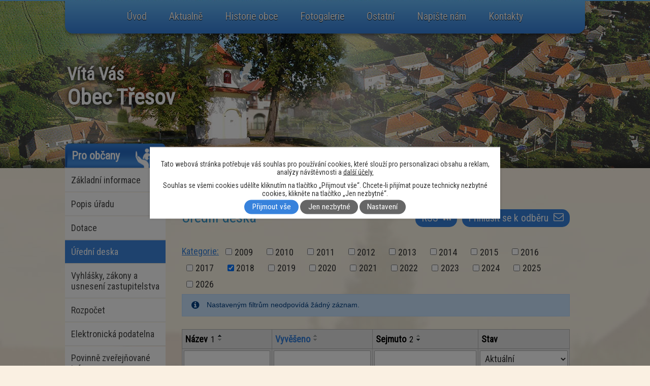

--- FILE ---
content_type: text/html; charset=utf-8
request_url: https://www.tresov.cz/index.php?multiTagsRenderer-tags=2018&noticeOverview-noticesGrid-grid-order=name%3Da%26archived%3Dd&noticeOverview-noticesGrid-grid-itemsPerPage=10&oid=2376760
body_size: 6850
content:
<!DOCTYPE html>
<html lang="cs" data-lang-system="cs">
	<head>
<!-- Google Tag Manager -->
<script>
    window.dataLayer = window.dataLayer || [];
    function gtag(){
        dataLayer.push(arguments);
    }
    gtag("consent", "default", {
        "ad_storage": "denied",
        "ad_user_data": "denied",
        "ad_personalization": "denied",
        "analytics_storage": "denied",
        "wait_for_update": 1000
    });
    window.dataLayer.push({
        "event": "dl.ready",
        "gaid": "",
        "ga4id": "",
        "matomoid": "3450",
        "consent_state": {
            "functionality_storage": "granted",
            "ad_storage": "denied",
            "analytics_storage": "denied",
            "personalization_storage": "denied",
        }
    });
    (function(w,d,s,l,i){
        w[l]=w[l]||[];w[l].push({'gtm.start': new Date().getTime(),event:'gtm.js'});var f=d.getElementsByTagName(s)[0],
    j=d.createElement(s),dl=l!='dataLayer'?'&l='+l:'';j.async=true;j.src=
    'https://www.googletagmanager.com/gtm.js?id='+i+dl;f.parentNode.insertBefore(j,f);
    })(window,document,'script','dataLayer','GTM-NNSHSFJB');
</script>
<!-- End Google Tag Manager -->



		<!--[if IE]><meta http-equiv="X-UA-Compatible" content="IE=EDGE"><![endif]-->
			<meta name="viewport" content="width=device-width, initial-scale=1, user-scalable=yes">
			<meta http-equiv="content-type" content="text/html; charset=utf-8" />
			<meta name="robots" content="index,follow" />
			<meta name="author" content="Antee s.r.o." />
			<meta name="description" content="Obec Třesov se nachází v kraji Vysočina. Leží v okrese Třebíč 20 km východně od Třebíče a 10 km od Náměště nad Oslavou. V současné době zde žije 94 občanů. První písemná zmínka pochází z roku 1464." />
			<meta name="viewport" content="width=device-width, initial-scale=1, user-scalable=yes" />
<title>Úřední deska | Obec Třesov</title>

		<link rel="stylesheet" type="text/css" href="https://cdn.antee.cz/jqueryui/1.8.20/css/smoothness/jquery-ui-1.8.20.custom.css?v=2" integrity="sha384-969tZdZyQm28oZBJc3HnOkX55bRgehf7P93uV7yHLjvpg/EMn7cdRjNDiJ3kYzs4" crossorigin="anonymous" />
		<link rel="stylesheet" type="text/css" href="/style.php?nid=SlFRV0o=&amp;ver=1768399196" />
		<link rel="stylesheet" type="text/css" href="/css/libs.css?ver=1768399900" />
		<link rel="stylesheet" type="text/css" href="https://cdn.antee.cz/genericons/genericons/genericons.css?v=2" integrity="sha384-DVVni0eBddR2RAn0f3ykZjyh97AUIRF+05QPwYfLtPTLQu3B+ocaZm/JigaX0VKc" crossorigin="anonymous" />

		<script src="/js/jquery/jquery-3.0.0.min.js" ></script>
		<script src="/js/jquery/jquery-migrate-3.1.0.min.js" ></script>
		<script src="/js/jquery/jquery-ui.min.js" ></script>
		<script src="/js/jquery/jquery.ui.touch-punch.min.js" ></script>
		<script src="/js/libs.min.js?ver=1768399900" ></script>
		<script src="/js/ipo.min.js?ver=1768399889" ></script>
			<script src="/js/locales/cs.js?ver=1768399196" ></script>


		<link href="/index.php?action=atom&amp;oid=2376760" type="application/atom+xml" rel="alternate" title="Úřední deska">
		<link href="/index.php?action=atom&amp;oid=5795744" type="application/atom+xml" rel="alternate" title="Aktualně">
<link href="//fonts.googleapis.com/css?family=Roboto+Condensed&amp;subset=latin,latin-ext" rel="stylesheet" type="text/css">
<script>
$(function() {
$("#ipocopyright").insertAfter($("#ipocontainer"));
$(".ipoWeather").insertAfter($(".footerMenu2"));
});
</script>
<script src="//cdn.antee.cz/cycle2/jquery.cycle2.1.5.min.js"></script>
<script src="//cdn.antee.cz/cycle2/jquery.cycle2.1.5.carousel.min.js"></script>
	</head>

	<body id="page2376760" class="subpage2376760"
			
			data-nid="10510"
			data-lid="CZ"
			data-oid="2376760"
			data-layout-pagewidth="764"
			
			data-slideshow-timer="3"
			
						
				
				data-layout="responsive" data-viewport_width_responsive="1024"
			>
<noscript>

	<iframe src="https://www.googletagmanager.com/ns.html?id=GTM-NNSHSFJB"
		height="0" width="0" style="display:none;visibility:hidden">
	</iframe>
</noscript>



							<div id="snippet-cookiesConfirmation-euCookiesSnp">			<div class="cookie-choices-bg"></div>
			<div id="cookieChoiceInfo" class="cookie-choices-info template_2">
					<p>Tato webová stránka potřebuje váš souhlas pro používání cookies, které slouží pro personalizaci obsahu a reklam, analýzy návštěvnosti a 
						<a class="cookie-button more" href="https://navody.antee.cz/cookies" target="_blank">další účely.</a>
					</p>
					<p>
						Souhlas se všemi cookies udělíte kliknutím na tlačítko „Přijmout vše“. Chcete-li přijímat pouze technicky nezbytné cookies, klikněte na tlačítko „Jen nezbytné“.
					</p>
				<div class="buttons">
					<a class="cookie-button action-button ajax" id="cookieChoiceButton" rel=”nofollow” href="/index.php?multiTagsRenderer-tags=2018&amp;noticeOverview-noticesGrid-grid-order=name%3Da%26archived%3Dd&amp;noticeOverview-noticesGrid-grid-itemsPerPage=10&amp;do=cookiesConfirmation-acceptAll&amp;oid=2376760">Přijmout vše</a>
					<a class="cookie-button cookie-button--settings action-button ajax" rel=”nofollow” href="/index.php?multiTagsRenderer-tags=2018&amp;noticeOverview-noticesGrid-grid-order=name%3Da%26archived%3Dd&amp;noticeOverview-noticesGrid-grid-itemsPerPage=10&amp;do=cookiesConfirmation-onlyNecessary&amp;oid=2376760">Jen nezbytné</a>
					<a class="cookie-button cookie-button--settings action-button ajax" rel=”nofollow” href="/index.php?multiTagsRenderer-tags=2018&amp;noticeOverview-noticesGrid-grid-order=name%3Da%26archived%3Dd&amp;noticeOverview-noticesGrid-grid-itemsPerPage=10&amp;do=cookiesConfirmation-openSettings&amp;oid=2376760">Nastavení</a>
				</div>
			</div>
</div>				<div id="ipocontainer">

			<div class="menu-toggler">

				<span>Menu</span>
				<span class="genericon genericon-menu"></span>
			</div>

			<span id="back-to-top">

				<i class="fa fa-angle-up"></i>
			</span>

			<div id="ipoheader">

				<div class="header-group">
	<a href="/" class="header-logo">
		<div class="nazev">
			<div class="nazev-kraj">Vítá Vás</div>
			<span class="vitejte">Obec Třesov</span>
		</div>
	</a>
</div>			</div>

			<div id="ipotopmenuwrapper">

				<div id="ipotopmenu">
<h4 class="hiddenMenu">Horní menu</h4>
<ul class="topmenulevel1"><li class="topmenuitem1 noborder" id="ipomenu2394000"><a href="/">Úvod</a></li><li class="topmenuitem1" id="ipomenu5795744"><a href="/index.php?oid=5795744">Aktualně</a></li><li class="topmenuitem1" id="ipomenu2393023"><a href="/index.php?oid=2393023">Historie obce</a></li><li class="topmenuitem1" id="ipomenu2393028"><a href="/index.php?oid=2393028">Fotogalerie</a></li><li class="topmenuitem1" id="ipomenu2394042"><a href="/index.php?oid=2394042">Ostatní</a></li><li class="topmenuitem1" id="ipomenu2393029"><a href="/index.php?oid=2393029">Napište nám</a></li><li class="topmenuitem1" id="ipomenu5796493"><a href="/index.php?oid=5796493">Kontakty</a></li></ul>
					<div class="cleartop"></div>
				</div>
			</div>
			<div id="ipomain">
				
				<div id="ipomainframe">
					<div id="ipopage">
<div id="iponavigation">
	<h5 class="hiddenMenu">Drobečková navigace</h5>
	<p>
			<a href="/">Úvod</a> <span class="separator">&gt;</span>
			<span class="currentPage">Úřední deska</span>
	</p>

</div>
						<div class="ipopagetext">
							<div class="noticeBoard view-default content with-subscribe">
								
								<h1>Úřední deska</h1>

<div id="snippet--flash"></div>
								
																	
<div class="subscribe-toolbar">
		<a href="/index.php?action=addSubscriber&amp;oid=2376760" class="action-button"><span class="fa fa-envelope-o"></span> Přihlásit se k odběru</a>
	<a href="/index.php?action=atom&amp;oid=2376760" class="action-button tooltip" data-tooltip-content="#tooltip-content"><i class="fa fa-rss"></i> RSS</a>
	<div class="tooltip-wrapper">

		<span id="tooltip-content">Více informací naleznete <a href=/index.php?action=rssGuide&amp;oid=2376760>zde</a>.</span>
	</div>
</div>
<hr class="cleaner">
	<div class="paragraph">
					</div>

					<div class="tags table-row auto type-tags">
<form action="/index.php?multiTagsRenderer-tags=2018&amp;noticeOverview-noticesGrid-grid-order=name%3Da%26archived%3Dd&amp;noticeOverview-noticesGrid-grid-itemsPerPage=10&amp;do=multiTagsRenderer-multiChoiceTags-submit&amp;oid=2376760" method="post" id="frm-multiTagsRenderer-multiChoiceTags">
			<a class="box-by-content" href="/index.php?noticeOverview-noticesGrid-grid-order=name%3Da%26archived%3Dd&amp;noticeOverview-noticesGrid-grid-itemsPerPage=10&amp;oid=2376760" title="Ukázat vše">Kategorie:</a>
<span><input type="checkbox" name="tags[]" id="frm-multiTagsRenderer-multiChoiceTagsiChoiceTags-tags-0" value="2009"><label for="frm-multiTagsRenderer-multiChoiceTagsiChoiceTags-tags-0">2009</label><br></span><span><input type="checkbox" name="tags[]" id="frm-multiTagsRenderer-multiChoiceTagsiChoiceTags-tags-1" value="2010"><label for="frm-multiTagsRenderer-multiChoiceTagsiChoiceTags-tags-1">2010</label><br></span><span><input type="checkbox" name="tags[]" id="frm-multiTagsRenderer-multiChoiceTagsiChoiceTags-tags-2" value="2011"><label for="frm-multiTagsRenderer-multiChoiceTagsiChoiceTags-tags-2">2011</label><br></span><span><input type="checkbox" name="tags[]" id="frm-multiTagsRenderer-multiChoiceTagsiChoiceTags-tags-3" value="2012"><label for="frm-multiTagsRenderer-multiChoiceTagsiChoiceTags-tags-3">2012</label><br></span><span><input type="checkbox" name="tags[]" id="frm-multiTagsRenderer-multiChoiceTagsiChoiceTags-tags-4" value="2013"><label for="frm-multiTagsRenderer-multiChoiceTagsiChoiceTags-tags-4">2013</label><br></span><span><input type="checkbox" name="tags[]" id="frm-multiTagsRenderer-multiChoiceTagsiChoiceTags-tags-5" value="2014"><label for="frm-multiTagsRenderer-multiChoiceTagsiChoiceTags-tags-5">2014</label><br></span><span><input type="checkbox" name="tags[]" id="frm-multiTagsRenderer-multiChoiceTagsiChoiceTags-tags-6" value="2015"><label for="frm-multiTagsRenderer-multiChoiceTagsiChoiceTags-tags-6">2015</label><br></span><span><input type="checkbox" name="tags[]" id="frm-multiTagsRenderer-multiChoiceTagsiChoiceTags-tags-7" value="2016"><label for="frm-multiTagsRenderer-multiChoiceTagsiChoiceTags-tags-7">2016</label><br></span><span><input type="checkbox" name="tags[]" id="frm-multiTagsRenderer-multiChoiceTagsiChoiceTags-tags-8" value="2017"><label for="frm-multiTagsRenderer-multiChoiceTagsiChoiceTags-tags-8">2017</label><br></span><span><input type="checkbox" name="tags[]" id="frm-multiTagsRenderer-multiChoiceTagsiChoiceTags-tags-9" checked value="2018"><label for="frm-multiTagsRenderer-multiChoiceTagsiChoiceTags-tags-9">2018</label><br></span><span><input type="checkbox" name="tags[]" id="frm-multiTagsRenderer-multiChoiceTagsiChoiceTags-tags-10" value="2019"><label for="frm-multiTagsRenderer-multiChoiceTagsiChoiceTags-tags-10">2019</label><br></span><span><input type="checkbox" name="tags[]" id="frm-multiTagsRenderer-multiChoiceTagsiChoiceTags-tags-11" value="2020"><label for="frm-multiTagsRenderer-multiChoiceTagsiChoiceTags-tags-11">2020</label><br></span><span><input type="checkbox" name="tags[]" id="frm-multiTagsRenderer-multiChoiceTagsiChoiceTags-tags-12" value="2021"><label for="frm-multiTagsRenderer-multiChoiceTagsiChoiceTags-tags-12">2021</label><br></span><span><input type="checkbox" name="tags[]" id="frm-multiTagsRenderer-multiChoiceTagsiChoiceTags-tags-13" value="2022"><label for="frm-multiTagsRenderer-multiChoiceTagsiChoiceTags-tags-13">2022</label><br></span><span><input type="checkbox" name="tags[]" id="frm-multiTagsRenderer-multiChoiceTagsiChoiceTags-tags-14" value="2023"><label for="frm-multiTagsRenderer-multiChoiceTagsiChoiceTags-tags-14">2023</label><br></span><span><input type="checkbox" name="tags[]" id="frm-multiTagsRenderer-multiChoiceTagsiChoiceTags-tags-15" value="2024"><label for="frm-multiTagsRenderer-multiChoiceTagsiChoiceTags-tags-15">2024</label><br></span><span><input type="checkbox" name="tags[]" id="frm-multiTagsRenderer-multiChoiceTagsiChoiceTags-tags-16" value="2025"><label for="frm-multiTagsRenderer-multiChoiceTagsiChoiceTags-tags-16">2025</label><br></span><span><input type="checkbox" name="tags[]" id="frm-multiTagsRenderer-multiChoiceTagsiChoiceTags-tags-17" value="2026"><label for="frm-multiTagsRenderer-multiChoiceTagsiChoiceTags-tags-17">2026</label><br></span> <input type="submit" class="action-button" name="filter" id="frmmultiChoiceTags-filter" value="Filtrovat"> </form>
	</div>
	<script >
	$(document).ready(function() {
		$('.tags-selection select[multiple]').select2({
			placeholder: 'Vyberte štítky',
		  	width: '300px'
		});
		$('#frmmultiSelectTags-tags').change(function() {
			$('#frm-multiTagsRenderer-multiSelectTags input[type="submit"]').click();
		});
		$('#frm-multiTagsRenderer-multiChoiceTags input[type="checkbox"]').change(function() {
			$('#frm-multiTagsRenderer-multiChoiceTags input[type="submit"]').click();
		});
	})
</script>
		<hr class="cleaner">
<div id="snippet--overview">	<div id="snippet-noticeOverview-noticesGrid-grid">			<div id="snippet-noticeOverview-noticesGrid-grid-grid">
<div class="flash-message flash-info">
    <div class="flash-message-content">
        <i class="flash-message-icon fa fa-info-circle"></i>
        <div class="flash-message-text">Nastaven&yacute;m filtr&#367;m neodpov&iacute;d&aacute; &#382;&aacute;dn&yacute; z&aacute;znam.</div>
    </div>
</div>

<form action="/index.php?multiTagsRenderer-tags=2018&amp;noticeOverview-noticesGrid-grid-order=name%3Da%26archived%3Dd&amp;noticeOverview-noticesGrid-grid-itemsPerPage=10&amp;do=noticeOverview-noticesGrid-grid-form-submit&amp;oid=2376760" method="post" id="frm-noticeOverview-noticesGrid-grid-form" class="datagrid">
<table class="datagrid">
	<thead>
		<tr class="header">
			<th class="active"><a href="/index.php?noticeOverview-noticesGrid-grid-by=name&amp;multiTagsRenderer-tags=2018&amp;noticeOverview-noticesGrid-grid-order=name%3Da%26archived%3Dd&amp;noticeOverview-noticesGrid-grid-itemsPerPage=10&amp;do=noticeOverview-noticesGrid-grid-order&amp;oid=2376760" class="datagrid-ajax">N&aacute;zev<span>1</span></a><span class="positioner"><a class="datagrid-ajax active" href="/index.php?noticeOverview-noticesGrid-grid-by=name&amp;noticeOverview-noticesGrid-grid-dir=a&amp;multiTagsRenderer-tags=2018&amp;noticeOverview-noticesGrid-grid-order=name%3Da%26archived%3Dd&amp;noticeOverview-noticesGrid-grid-itemsPerPage=10&amp;do=noticeOverview-noticesGrid-grid-order&amp;oid=2376760"><span class="up"></span></a><a class="datagrid-ajax" href="/index.php?noticeOverview-noticesGrid-grid-by=name&amp;noticeOverview-noticesGrid-grid-dir=d&amp;multiTagsRenderer-tags=2018&amp;noticeOverview-noticesGrid-grid-order=name%3Da%26archived%3Dd&amp;noticeOverview-noticesGrid-grid-itemsPerPage=10&amp;do=noticeOverview-noticesGrid-grid-order&amp;oid=2376760"><span class="down"></span></a></span></th>
		
			<th><a href="/index.php?noticeOverview-noticesGrid-grid-by=added&amp;multiTagsRenderer-tags=2018&amp;noticeOverview-noticesGrid-grid-order=name%3Da%26archived%3Dd&amp;noticeOverview-noticesGrid-grid-itemsPerPage=10&amp;do=noticeOverview-noticesGrid-grid-order&amp;oid=2376760" class="datagrid-ajax">Vyv&#283;&scaron;eno</a><span class="positioner"><a class="datagrid-ajax" href="/index.php?noticeOverview-noticesGrid-grid-by=added&amp;noticeOverview-noticesGrid-grid-dir=a&amp;multiTagsRenderer-tags=2018&amp;noticeOverview-noticesGrid-grid-order=name%3Da%26archived%3Dd&amp;noticeOverview-noticesGrid-grid-itemsPerPage=10&amp;do=noticeOverview-noticesGrid-grid-order&amp;oid=2376760"><span class="up"></span></a><a class="datagrid-ajax" href="/index.php?noticeOverview-noticesGrid-grid-by=added&amp;noticeOverview-noticesGrid-grid-dir=d&amp;multiTagsRenderer-tags=2018&amp;noticeOverview-noticesGrid-grid-order=name%3Da%26archived%3Dd&amp;noticeOverview-noticesGrid-grid-itemsPerPage=10&amp;do=noticeOverview-noticesGrid-grid-order&amp;oid=2376760"><span class="down"></span></a></span></th>
		
			<th class="active"><a href="/index.php?noticeOverview-noticesGrid-grid-by=archived&amp;multiTagsRenderer-tags=2018&amp;noticeOverview-noticesGrid-grid-order=name%3Da%26archived%3Dd&amp;noticeOverview-noticesGrid-grid-itemsPerPage=10&amp;do=noticeOverview-noticesGrid-grid-order&amp;oid=2376760" class="datagrid-ajax">Sejmuto<span>2</span></a><span class="positioner"><a class="datagrid-ajax" href="/index.php?noticeOverview-noticesGrid-grid-by=archived&amp;noticeOverview-noticesGrid-grid-dir=a&amp;multiTagsRenderer-tags=2018&amp;noticeOverview-noticesGrid-grid-order=name%3Da%26archived%3Dd&amp;noticeOverview-noticesGrid-grid-itemsPerPage=10&amp;do=noticeOverview-noticesGrid-grid-order&amp;oid=2376760"><span class="up"></span></a><a class="datagrid-ajax active" href="/index.php?noticeOverview-noticesGrid-grid-by=archived&amp;noticeOverview-noticesGrid-grid-dir=d&amp;multiTagsRenderer-tags=2018&amp;noticeOverview-noticesGrid-grid-order=name%3Da%26archived%3Dd&amp;noticeOverview-noticesGrid-grid-itemsPerPage=10&amp;do=noticeOverview-noticesGrid-grid-order&amp;oid=2376760"><span class="down"></span></a></span></th>
		
			<th class="active"><p>Stav</p></th>
		</tr>
	
		<tr class="filters">
			<td><input type="text" size="5" name="filters[name]" id="frm-datagrid-noticeOverview-noticesGrid-grid-form-filters-name" value="" class="text"></td>
		
			<td><input type="text" size="5" name="filters[added]" id="frm-datagrid-noticeOverview-noticesGrid-grid-form-filters-added" value="" class="text"></td>
		
			<td><input type="text" size="5" name="filters[archived]" id="frm-datagrid-noticeOverview-noticesGrid-grid-form-filters-archived" value="" class="text"></td>
		
			<td><select name="filters[isArchived]" id="frm-datagrid-noticeOverview-noticesGrid-grid-form-filters-isArchived" class="select"><option value="N" selected>Aktu&aacute;ln&iacute;</option><option value="A">Archiv</option><option value="B">V&scaron;e</option></select>
			<input type="submit" name="filterSubmit" id="frm-datagrid-noticeOverview-noticesGrid-grid-form-filterSubmit" value="Filtrovat" class="button" title="Filtrovat">
		</td>
		</tr>
	</thead>

	<tfoot>
		<tr class="footer">
			<td colspan="4">  <span class="grid-info">Z&aacute;znamy 0 - 0 z 0 | Zobrazit: <select name="items" id="frm-datagrid-noticeOverview-noticesGrid-grid-form-items"><option value="10" selected>10</option><option value="20">20</option><option value="50">50</option></select><input type="submit" name="itemsSubmit" id="frm-datagrid-noticeOverview-noticesGrid-grid-form-itemsSubmit" value="Zm&#283;nit" title="Zm&#283;nit"></span></td>
		</tr>
	</tfoot>

	<tbody></tbody>
</table>
</form>

</div>		<hr class="cleaner">
	</div><div class="last-updated">Naposledy změněno: 15. 1. 2026 15:42</div>
</div>
	<div class="paragraph">
		<p><a href="/file.php?nid=10510&amp;oid=6361665">Zpráva o projednání kontroly z MVČR a přijatá nápravná o patření.jpg</a></p>			</div>
															</div>
						</div>
					</div>


										<div id="ipoleftblock">
												<div id="ipomenu">
<h4 class="hiddenMenu">Menu</h4>
<ul id="iposubmenu2376751"><li id="ipomenu5795729"><a href="#" class="nolink">Pro občany</a></li><li id="ipomenu2376754"><a href="/index.php?oid=2376754">Základní informace</a></li><li id="ipomenu2376755"><a href="/index.php?oid=2376755">Popis úřadu</a></li><li id="ipomenu9319762"><a href="/dotace">Dotace</a></li><li id="ipomenu2376760"><a href="/index.php?oid=2376760" class="active">Úřední deska</a></li><li id="ipomenu2376757"><a href="/index.php?oid=2376757">Vyhlášky, zákony a usnesení zastupitelstva</a></li><li id="ipomenu2376758"><a href="/index.php?oid=2376758">Rozpočet</a></li><li id="ipomenu2376759"><a href="/index.php?oid=2376759">Elektronická podatelna</a></li><li id="ipomenu8141725"><a href="/povinne-zverejnovane-informace">Povinně zveřejňované informace</a></li><li id="ipomenu8143388"><a href="/index.php?oid=8143388">Poskytování informací a příjem podání</a></li><li id="ipomenu6204876"><a href="/index.php?oid=6204876">Ochrana obyvatelstva</a></li><li id="ipomenu6348190"><a href="/gdpr">GDPR</a></li><li class="submenu1" id="ipomenu2376761"><a href="/index.php?oid=2376761">Registr oznámení</a></li><li id="ipomenu5795741"><a href="#" class="nolink">Spolky, kluby, turistika</a></li><li id="ipomenu5795742"><a href="/index.php?oid=5795742">Hasiči</a></li><li id="ipomenu5796693"><a href="/index.php?oid=5796693">Myslivecký spolek</a></li><li id="ipomenu2393027"><a href="/index.php?oid=2393027">Kultura</a></li><li id="ipomenu2394039"><a href="/index.php?oid=2394039">Turistika</a></li><li id="ipomenu10216445"><a href="/virtualni-prohlidka">Virtuální prohlídka</a></li></ul>
							<div class="hrclear"></div>
														<div class="hrclear"></div>
						</div>
						
						<div id="ipoleftblockin">
							<div class="ipolefttext">
								<div class="column-message">
	<div class="paragraph">
					
			</div>
</div>
<div id="ipoNameDay">
	<h4 class="newsheader"><span class="date-today">20. 1.</span> <span class='name-today'>Ilona</span></h4>
	<div class="newsbody">Zítra: <span class='name-tomorrow'>Běla</span></div>
</div>
<div class="column-message">
	<div class="paragraph">
					
			</div>
</div>
<div id="ipoCounter">
	<h4 class="newsheader">Návštěvnost stránek</h4>
	<div class="newsbody">182076</div>
</div>
							</div>
						</div>
					</div>
					

					

					<div class="hrclear"></div>
					<div id="ipocopyright">
<div class="copyright">
	<div class="footer-copyright col-1">
	<div class="col-1 footer-logo">
		<a href="https://www.fondvysociny.cz" target="_blank">
			<img src="/image.php?nid=10510&amp;oid=5940167" alt="podpořil Kraj Vysočina">
		</a>
		<a href="https://www.czechpoint.cz/web/" target="_blank">
			<img src="/image.php?nid=10510&amp;oid=7649686" alt="czech point">
		</a>

		<a href="https://www.vodarenska.cz/divize-trebic/cena-vody" target="_blank">
			<img src="/image.php?nid=10510&amp;oid=7649687" alt="Vodárenská společnost">
		</a>

		<a href="https://www.datoveschranky.info/nenalezeno" target="_blank">
			<img src="/image.php?nid=10510&amp;oid=7649688" alt="Datová schránka">
		</a>
	</div>
	<hr class="cleaner">
	<div class="footer-links">
		<div class="col-1-3 footerMenu">
			<h4>Kontakty OÚ</h4>
			<ul>
				<li>Obec Třesov</li>
				<li>Třesov 6</li>
				<li>675 02 Koněšín</li>
				<li><br></li>
				<li><strong>Tel.:</strong> <a href="tel:725101458">725 101 458</a></li>
				<li><strong>E-mail:</strong> <a href="mailto:ou@tresov.cz">ou@tresov.cz</a></li>
			</ul>
		</div>
		<div class="col-1-3 footerMenu">
			<h4>Úřední hodiny</h4>
			<ul>
				<li><strong>pondělí</strong></li>
				<li>17:00 - 19:00</li>
			</ul>
		</div>
		<div class="col-1-3 footerMenu">
			<h4>Vybrané odkazy</h4>
			<ul>
				<li>
					<a href="https://www.namestnosl.cz" title="Město Náměšť nad Oslavou">Město Náměšť nad Oslavou</a>
				</li>

				<li>
					<a href="https://www.trebic.cz" title="Město Třebíč">Město Třebíč</a>
				</li>


				<li>
					<a href="https://www.kr-vysocina.cz" title="Kraj Vysočina">Kraj Vysočina</a>
				</li>
			</ul>
		</div>
	</div>
</div>
<div class="footer-copyright antee-paticka">
	<p>© 2026 OBEC TŘESOV, <a href="mailto:ou@tresov.cz">Kontaktovat webmastera</a>, <span id="links"><a href="/index.php?oid=2496465">Mapa stránek</a>, <a href="/index.php?oid=2498165">Prohlášení o přístupnosti</a>, <a href="/index.php?oid=5795743">Původní úvodní</a></span><br>ANTEE s.r.o. - <a href="https://www.antee.cz" rel="nofollow">Tvorba webových stránek</a>, Redakční systém IPO</p>
</div>
</div>
					</div>
					<div id="ipostatistics">
<script >
	var _paq = _paq || [];
	_paq.push(['disableCookies']);
	_paq.push(['trackPageView']);
	_paq.push(['enableLinkTracking']);
	(function() {
		var u="https://matomo.antee.cz/";
		_paq.push(['setTrackerUrl', u+'piwik.php']);
		_paq.push(['setSiteId', 3450]);
		var d=document, g=d.createElement('script'), s=d.getElementsByTagName('script')[0];
		g.defer=true; g.async=true; g.src=u+'piwik.js'; s.parentNode.insertBefore(g,s);
	})();
</script>
<script >
	$(document).ready(function() {
		$('a[href^="mailto"]').on("click", function(){
			_paq.push(['setCustomVariable', 1, 'Click mailto','Email='+this.href.replace(/^mailto:/i,'') + ' /Page = ' +  location.href,'page']);
			_paq.push(['trackGoal', null]);
			_paq.push(['trackPageView']);
		});

		$('a[href^="tel"]').on("click", function(){
			_paq.push(['setCustomVariable', 1, 'Click telefon','Telefon='+this.href.replace(/^tel:/i,'') + ' /Page = ' +  location.href,'page']);
			_paq.push(['trackPageView']);
		});
	});
</script>
					</div>

					<div id="ipofooter">
						
					</div>
				</div>
			</div>
		</div>
	</body>
</html>
